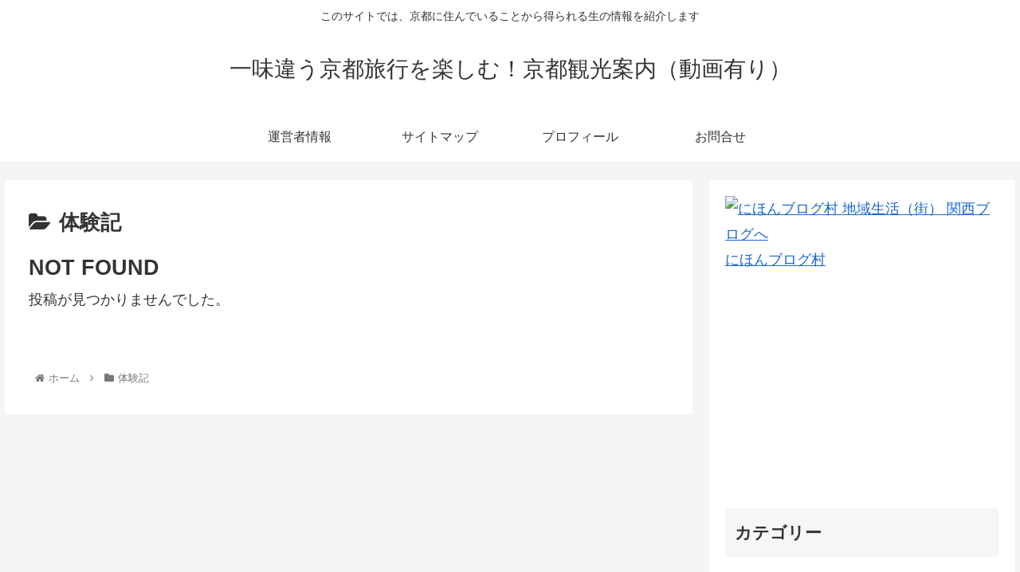

--- FILE ---
content_type: text/html; charset=utf-8
request_url: https://www.google.com/recaptcha/api2/aframe
body_size: 266
content:
<!DOCTYPE HTML><html><head><meta http-equiv="content-type" content="text/html; charset=UTF-8"></head><body><script nonce="PNPElLOHKiqnfewPyitNAA">/** Anti-fraud and anti-abuse applications only. See google.com/recaptcha */ try{var clients={'sodar':'https://pagead2.googlesyndication.com/pagead/sodar?'};window.addEventListener("message",function(a){try{if(a.source===window.parent){var b=JSON.parse(a.data);var c=clients[b['id']];if(c){var d=document.createElement('img');d.src=c+b['params']+'&rc='+(localStorage.getItem("rc::a")?sessionStorage.getItem("rc::b"):"");window.document.body.appendChild(d);sessionStorage.setItem("rc::e",parseInt(sessionStorage.getItem("rc::e")||0)+1);localStorage.setItem("rc::h",'1768960734001');}}}catch(b){}});window.parent.postMessage("_grecaptcha_ready", "*");}catch(b){}</script></body></html>